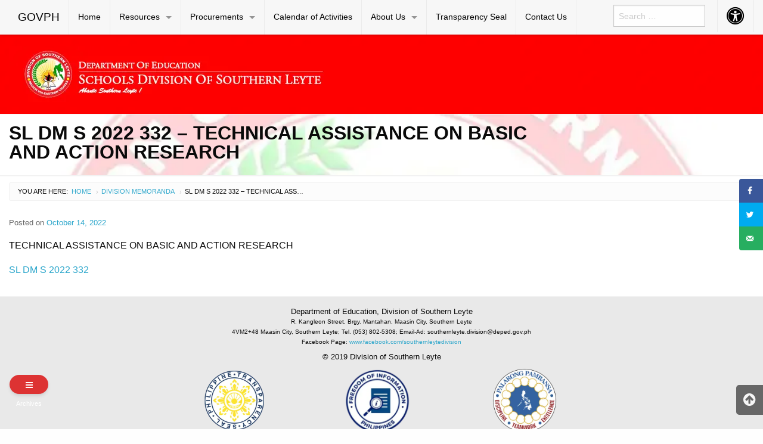

--- FILE ---
content_type: text/html; charset=UTF-8
request_url: https://sl-deped.com/2022/10/14/sl-dm-s-2022-332-technical-assistance-on-basic-and-action-research/
body_size: 16700
content:

<!DOCTYPE html>
<html lang="en-GB" class="no-js">
<head>
	<meta charset="UTF-8">
	<meta name="viewport" content="width=device-width, initial-scale=1">
	<title>SL DM S 2022 332 &#8211; TECHNICAL ASSISTANCE ON BASIC AND ACTION RESEARCH | DepEd Southern Leyte</title>
	<link rel="profile" href="https://gmpg.org/xfn/11">
		<link rel="icon" href="https://usercontent.one/wp/sl-deped.com/wp-content/themes/gwt-wordpress-25.3/favicon.ico">
	<meta name='robots' content='max-image-preview:large' />
<!-- Grow Social by Mediavine v.1.20.2 https://marketplace.mediavine.com/grow-social-pro/ -->
<meta property="og:locale" content="en_GB" />
<meta property="og:type" content="article" />
<meta property="og:title" content="SL DM S 2022 332 - TECHNICAL ASSISTANCE ON BASIC AND ACTION RESEARCH" />
<meta property="og:description" content="TECHNICAL ASSISTANCE ON BASIC AND ACTION RESEARCH SL DM S 2022 332" />
<meta property="og:url" content="https://sl-deped.com/2022/10/14/sl-dm-s-2022-332-technical-assistance-on-basic-and-action-research/" />
<meta property="og:site_name" content="DepEd Southern Leyte" />
<meta property="og:updated_time" content="2022-10-17T07:03:33+00:00" />
<meta property="article:published_time" content="2022-10-14T07:02:00+00:00" />
<meta property="article:modified_time" content="2022-10-17T07:03:33+00:00" />
<meta name="twitter:card" content="summary_large_image" />
<meta name="twitter:title" content="SL DM S 2022 332 - TECHNICAL ASSISTANCE ON BASIC AND ACTION RESEARCH" />
<meta name="twitter:description" content="TECHNICAL ASSISTANCE ON BASIC AND ACTION RESEARCH SL DM S 2022 332" />
<!-- Grow Social by Mediavine v.1.20.2 https://marketplace.mediavine.com/grow-social-pro/ -->
<link rel='dns-prefetch' href='//use.fontawesome.com' />
<link rel='dns-prefetch' href='//s.w.org' />
<link rel="alternate" type="application/rss+xml" title="DepEd Southern Leyte &raquo; Feed" href="https://sl-deped.com/feed/" />
<link rel="alternate" type="application/rss+xml" title="DepEd Southern Leyte &raquo; Comments Feed" href="https://sl-deped.com/comments/feed/" />
<script type="text/javascript">
window._wpemojiSettings = {"baseUrl":"https:\/\/s.w.org\/images\/core\/emoji\/14.0.0\/72x72\/","ext":".png","svgUrl":"https:\/\/s.w.org\/images\/core\/emoji\/14.0.0\/svg\/","svgExt":".svg","source":{"concatemoji":"https:\/\/sl-deped.com\/wp-includes\/js\/wp-emoji-release.min.js?ver=6.0.11"}};
/*! This file is auto-generated */
!function(e,a,t){var n,r,o,i=a.createElement("canvas"),p=i.getContext&&i.getContext("2d");function s(e,t){var a=String.fromCharCode,e=(p.clearRect(0,0,i.width,i.height),p.fillText(a.apply(this,e),0,0),i.toDataURL());return p.clearRect(0,0,i.width,i.height),p.fillText(a.apply(this,t),0,0),e===i.toDataURL()}function c(e){var t=a.createElement("script");t.src=e,t.defer=t.type="text/javascript",a.getElementsByTagName("head")[0].appendChild(t)}for(o=Array("flag","emoji"),t.supports={everything:!0,everythingExceptFlag:!0},r=0;r<o.length;r++)t.supports[o[r]]=function(e){if(!p||!p.fillText)return!1;switch(p.textBaseline="top",p.font="600 32px Arial",e){case"flag":return s([127987,65039,8205,9895,65039],[127987,65039,8203,9895,65039])?!1:!s([55356,56826,55356,56819],[55356,56826,8203,55356,56819])&&!s([55356,57332,56128,56423,56128,56418,56128,56421,56128,56430,56128,56423,56128,56447],[55356,57332,8203,56128,56423,8203,56128,56418,8203,56128,56421,8203,56128,56430,8203,56128,56423,8203,56128,56447]);case"emoji":return!s([129777,127995,8205,129778,127999],[129777,127995,8203,129778,127999])}return!1}(o[r]),t.supports.everything=t.supports.everything&&t.supports[o[r]],"flag"!==o[r]&&(t.supports.everythingExceptFlag=t.supports.everythingExceptFlag&&t.supports[o[r]]);t.supports.everythingExceptFlag=t.supports.everythingExceptFlag&&!t.supports.flag,t.DOMReady=!1,t.readyCallback=function(){t.DOMReady=!0},t.supports.everything||(n=function(){t.readyCallback()},a.addEventListener?(a.addEventListener("DOMContentLoaded",n,!1),e.addEventListener("load",n,!1)):(e.attachEvent("onload",n),a.attachEvent("onreadystatechange",function(){"complete"===a.readyState&&t.readyCallback()})),(e=t.source||{}).concatemoji?c(e.concatemoji):e.wpemoji&&e.twemoji&&(c(e.twemoji),c(e.wpemoji)))}(window,document,window._wpemojiSettings);
</script>
<style type="text/css">
img.wp-smiley,
img.emoji {
	display: inline !important;
	border: none !important;
	box-shadow: none !important;
	height: 1em !important;
	width: 1em !important;
	margin: 0 0.07em !important;
	vertical-align: -0.1em !important;
	background: none !important;
	padding: 0 !important;
}
</style>
	<style type="text/css">
.archive #nav-above,
					.archive #nav-below,
					.search #nav-above,
					.search #nav-below,
					.blog #nav-below, 
					.blog #nav-above, 
					.navigation.paging-navigation, 
					.navigation.pagination,
					.pagination.paging-pagination, 
					.pagination.pagination, 
					.pagination.loop-pagination, 
					.bicubic-nav-link, 
					#page-nav, 
					.camp-paging, 
					#reposter_nav-pages, 
					.unity-post-pagination, 
					.wordpost_content .nav_post_link { 
						display: none !important; 
					}
					.single-gallery .pagination.gllrpr_pagination {
						display: block !important; 
					}</style>
		
	<link rel='stylesheet' id='flex-posts-css'  href='https://sl-deped.com/wp-content/plugins/flex-posts/public/css/flex-posts.min.css?ver=1.8.1' type='text/css' media='all' />
<link rel='stylesheet' id='wp-block-library-css'  href='https://sl-deped.com/wp-includes/css/dist/block-library/style.min.css?ver=6.0.11' type='text/css' media='all' />
<style id='global-styles-inline-css' type='text/css'>
body{--wp--preset--color--black: #000000;--wp--preset--color--cyan-bluish-gray: #abb8c3;--wp--preset--color--white: #ffffff;--wp--preset--color--pale-pink: #f78da7;--wp--preset--color--vivid-red: #cf2e2e;--wp--preset--color--luminous-vivid-orange: #ff6900;--wp--preset--color--luminous-vivid-amber: #fcb900;--wp--preset--color--light-green-cyan: #7bdcb5;--wp--preset--color--vivid-green-cyan: #00d084;--wp--preset--color--pale-cyan-blue: #8ed1fc;--wp--preset--color--vivid-cyan-blue: #0693e3;--wp--preset--color--vivid-purple: #9b51e0;--wp--preset--gradient--vivid-cyan-blue-to-vivid-purple: linear-gradient(135deg,rgba(6,147,227,1) 0%,rgb(155,81,224) 100%);--wp--preset--gradient--light-green-cyan-to-vivid-green-cyan: linear-gradient(135deg,rgb(122,220,180) 0%,rgb(0,208,130) 100%);--wp--preset--gradient--luminous-vivid-amber-to-luminous-vivid-orange: linear-gradient(135deg,rgba(252,185,0,1) 0%,rgba(255,105,0,1) 100%);--wp--preset--gradient--luminous-vivid-orange-to-vivid-red: linear-gradient(135deg,rgba(255,105,0,1) 0%,rgb(207,46,46) 100%);--wp--preset--gradient--very-light-gray-to-cyan-bluish-gray: linear-gradient(135deg,rgb(238,238,238) 0%,rgb(169,184,195) 100%);--wp--preset--gradient--cool-to-warm-spectrum: linear-gradient(135deg,rgb(74,234,220) 0%,rgb(151,120,209) 20%,rgb(207,42,186) 40%,rgb(238,44,130) 60%,rgb(251,105,98) 80%,rgb(254,248,76) 100%);--wp--preset--gradient--blush-light-purple: linear-gradient(135deg,rgb(255,206,236) 0%,rgb(152,150,240) 100%);--wp--preset--gradient--blush-bordeaux: linear-gradient(135deg,rgb(254,205,165) 0%,rgb(254,45,45) 50%,rgb(107,0,62) 100%);--wp--preset--gradient--luminous-dusk: linear-gradient(135deg,rgb(255,203,112) 0%,rgb(199,81,192) 50%,rgb(65,88,208) 100%);--wp--preset--gradient--pale-ocean: linear-gradient(135deg,rgb(255,245,203) 0%,rgb(182,227,212) 50%,rgb(51,167,181) 100%);--wp--preset--gradient--electric-grass: linear-gradient(135deg,rgb(202,248,128) 0%,rgb(113,206,126) 100%);--wp--preset--gradient--midnight: linear-gradient(135deg,rgb(2,3,129) 0%,rgb(40,116,252) 100%);--wp--preset--duotone--dark-grayscale: url('#wp-duotone-dark-grayscale');--wp--preset--duotone--grayscale: url('#wp-duotone-grayscale');--wp--preset--duotone--purple-yellow: url('#wp-duotone-purple-yellow');--wp--preset--duotone--blue-red: url('#wp-duotone-blue-red');--wp--preset--duotone--midnight: url('#wp-duotone-midnight');--wp--preset--duotone--magenta-yellow: url('#wp-duotone-magenta-yellow');--wp--preset--duotone--purple-green: url('#wp-duotone-purple-green');--wp--preset--duotone--blue-orange: url('#wp-duotone-blue-orange');--wp--preset--font-size--small: 13px;--wp--preset--font-size--medium: 20px;--wp--preset--font-size--large: 36px;--wp--preset--font-size--x-large: 42px;}.has-black-color{color: var(--wp--preset--color--black) !important;}.has-cyan-bluish-gray-color{color: var(--wp--preset--color--cyan-bluish-gray) !important;}.has-white-color{color: var(--wp--preset--color--white) !important;}.has-pale-pink-color{color: var(--wp--preset--color--pale-pink) !important;}.has-vivid-red-color{color: var(--wp--preset--color--vivid-red) !important;}.has-luminous-vivid-orange-color{color: var(--wp--preset--color--luminous-vivid-orange) !important;}.has-luminous-vivid-amber-color{color: var(--wp--preset--color--luminous-vivid-amber) !important;}.has-light-green-cyan-color{color: var(--wp--preset--color--light-green-cyan) !important;}.has-vivid-green-cyan-color{color: var(--wp--preset--color--vivid-green-cyan) !important;}.has-pale-cyan-blue-color{color: var(--wp--preset--color--pale-cyan-blue) !important;}.has-vivid-cyan-blue-color{color: var(--wp--preset--color--vivid-cyan-blue) !important;}.has-vivid-purple-color{color: var(--wp--preset--color--vivid-purple) !important;}.has-black-background-color{background-color: var(--wp--preset--color--black) !important;}.has-cyan-bluish-gray-background-color{background-color: var(--wp--preset--color--cyan-bluish-gray) !important;}.has-white-background-color{background-color: var(--wp--preset--color--white) !important;}.has-pale-pink-background-color{background-color: var(--wp--preset--color--pale-pink) !important;}.has-vivid-red-background-color{background-color: var(--wp--preset--color--vivid-red) !important;}.has-luminous-vivid-orange-background-color{background-color: var(--wp--preset--color--luminous-vivid-orange) !important;}.has-luminous-vivid-amber-background-color{background-color: var(--wp--preset--color--luminous-vivid-amber) !important;}.has-light-green-cyan-background-color{background-color: var(--wp--preset--color--light-green-cyan) !important;}.has-vivid-green-cyan-background-color{background-color: var(--wp--preset--color--vivid-green-cyan) !important;}.has-pale-cyan-blue-background-color{background-color: var(--wp--preset--color--pale-cyan-blue) !important;}.has-vivid-cyan-blue-background-color{background-color: var(--wp--preset--color--vivid-cyan-blue) !important;}.has-vivid-purple-background-color{background-color: var(--wp--preset--color--vivid-purple) !important;}.has-black-border-color{border-color: var(--wp--preset--color--black) !important;}.has-cyan-bluish-gray-border-color{border-color: var(--wp--preset--color--cyan-bluish-gray) !important;}.has-white-border-color{border-color: var(--wp--preset--color--white) !important;}.has-pale-pink-border-color{border-color: var(--wp--preset--color--pale-pink) !important;}.has-vivid-red-border-color{border-color: var(--wp--preset--color--vivid-red) !important;}.has-luminous-vivid-orange-border-color{border-color: var(--wp--preset--color--luminous-vivid-orange) !important;}.has-luminous-vivid-amber-border-color{border-color: var(--wp--preset--color--luminous-vivid-amber) !important;}.has-light-green-cyan-border-color{border-color: var(--wp--preset--color--light-green-cyan) !important;}.has-vivid-green-cyan-border-color{border-color: var(--wp--preset--color--vivid-green-cyan) !important;}.has-pale-cyan-blue-border-color{border-color: var(--wp--preset--color--pale-cyan-blue) !important;}.has-vivid-cyan-blue-border-color{border-color: var(--wp--preset--color--vivid-cyan-blue) !important;}.has-vivid-purple-border-color{border-color: var(--wp--preset--color--vivid-purple) !important;}.has-vivid-cyan-blue-to-vivid-purple-gradient-background{background: var(--wp--preset--gradient--vivid-cyan-blue-to-vivid-purple) !important;}.has-light-green-cyan-to-vivid-green-cyan-gradient-background{background: var(--wp--preset--gradient--light-green-cyan-to-vivid-green-cyan) !important;}.has-luminous-vivid-amber-to-luminous-vivid-orange-gradient-background{background: var(--wp--preset--gradient--luminous-vivid-amber-to-luminous-vivid-orange) !important;}.has-luminous-vivid-orange-to-vivid-red-gradient-background{background: var(--wp--preset--gradient--luminous-vivid-orange-to-vivid-red) !important;}.has-very-light-gray-to-cyan-bluish-gray-gradient-background{background: var(--wp--preset--gradient--very-light-gray-to-cyan-bluish-gray) !important;}.has-cool-to-warm-spectrum-gradient-background{background: var(--wp--preset--gradient--cool-to-warm-spectrum) !important;}.has-blush-light-purple-gradient-background{background: var(--wp--preset--gradient--blush-light-purple) !important;}.has-blush-bordeaux-gradient-background{background: var(--wp--preset--gradient--blush-bordeaux) !important;}.has-luminous-dusk-gradient-background{background: var(--wp--preset--gradient--luminous-dusk) !important;}.has-pale-ocean-gradient-background{background: var(--wp--preset--gradient--pale-ocean) !important;}.has-electric-grass-gradient-background{background: var(--wp--preset--gradient--electric-grass) !important;}.has-midnight-gradient-background{background: var(--wp--preset--gradient--midnight) !important;}.has-small-font-size{font-size: var(--wp--preset--font-size--small) !important;}.has-medium-font-size{font-size: var(--wp--preset--font-size--medium) !important;}.has-large-font-size{font-size: var(--wp--preset--font-size--large) !important;}.has-x-large-font-size{font-size: var(--wp--preset--font-size--x-large) !important;}
</style>
<link rel='stylesheet' id='contact-form-7-css'  href='https://sl-deped.com/wp-content/plugins/contact-form-7/includes/css/styles.css?ver=5.7.4' type='text/css' media='all' />
<link rel='stylesheet' id='dpsp-frontend-style-pro-css'  href='https://sl-deped.com/wp-content/plugins/social-pug/assets/dist/style-frontend-pro.1.20.2.css?ver=1.20.2' type='text/css' media='all' />
<link rel='stylesheet' id='ufw-style-css'  href='https://sl-deped.com/wp-content/plugins/ultimate-floating-widgets/public/css/style.css?ver=2.5' type='text/css' media='all' />
<link rel='stylesheet' id='ufw-anim-css'  href='https://sl-deped.com/wp-content/plugins/ultimate-floating-widgets/public/css/animate.min.css?ver=6.0.11' type='text/css' media='all' />
<link rel='stylesheet' id='fontawesome-css-css'  href='https://use.fontawesome.com/releases/v5.15.1/css/all.css?ver=6.0.11' type='text/css' media='all' />
<link rel='stylesheet' id='widgetopts-styles-css'  href='https://sl-deped.com/wp-content/plugins/widget-options/assets/css/widget-options.css' type='text/css' media='all' />
<link rel='stylesheet' id='wp-post-modal-css'  href='https://sl-deped.com/wp-content/plugins/wp-post-modal/public/css/wp-post-modal-public.css?ver=1.0.0' type='text/css' media='all' />
<link rel='stylesheet' id='gwt_wp-foundation-css'  href='https://sl-deped.com/wp-content/themes/gwt-wordpress-25.3/foundation/css/foundation.min.css?ver=20160530' type='text/css' media='all' />
<link rel='stylesheet' id='gwt_wp-fontawesome-css'  href='https://sl-deped.com/wp-content/themes/gwt-wordpress-25.3/css/font-awesome.min.css?ver=20160530' type='text/css' media='all' />
<link rel='stylesheet' id='genericons-css'  href='https://sl-deped.com/wp-content/themes/gwt-wordpress-25.3/genericons/genericons.css?ver=3.4.1' type='text/css' media='all' />
<link rel='stylesheet' id='gwt_wp-style-css'  href='https://sl-deped.com/wp-content/themes/gwt-wordpress-25.3/theme.css?ver=20160530' type='text/css' media='all' />
<link rel='stylesheet' id='gwt_wp-user-style-css'  href='https://sl-deped.com/wp-content/themes/gwt-wordpress-25.3/style.css?ver=20160530' type='text/css' media='all' />
<link rel='stylesheet' id='dashicons-css'  href='https://sl-deped.com/wp-includes/css/dashicons.min.css?ver=6.0.11' type='text/css' media='all' />
<link rel='stylesheet' id='wp-paginate-css'  href='https://sl-deped.com/wp-content/plugins/wp-paginate/css/wp-paginate.css?ver=2.2.0' type='text/css' media='screen' />
<!--n2css--><script type='text/javascript' src='https://sl-deped.com/wp-includes/js/jquery/jquery.min.js?ver=3.6.0' id='jquery-core-js'></script>
<script type='text/javascript' src='https://sl-deped.com/wp-includes/js/jquery/jquery-migrate.min.js?ver=3.3.2' id='jquery-migrate-js'></script>
<script type='text/javascript' src='https://usercontent.one/wp/sl-deped.com/wp-content/plugins/ultimate-floating-widgets/public/js/script.js?ver=2.5' id='ufw-script-js'></script>
<script type='text/javascript' id='wp-post-modal-js-extra'>
/* <![CDATA[ */
var fromPHP = {"pluginUrl":"https:\/\/sl-deped.com\/wp-content\/plugins\/wp-post-modal\/public\/","breakpoint":"0","styled":"1","disableScrolling":"1","loader":"","ajax_url":"https:\/\/sl-deped.com\/wp-admin\/admin-ajax.php","siteUrl":"https:\/\/sl-deped.com","restMethod":"","iframe":"1","urlState":"1","containerID":"#modal-ready","modalLinkClass":"modal-link","isAdmin":"","customizing":""};
/* ]]> */
</script>
<script type='text/javascript' src='https://usercontent.one/wp/sl-deped.com/wp-content/plugins/wp-post-modal/public/js/wp-post-modal-public.js?ver=1.0.0' id='wp-post-modal-js'></script>
<script type='text/javascript' src='https://usercontent.one/wp/sl-deped.com/wp-content/themes/gwt-wordpress-25.3/foundation/js/vendor/jquery.js?ver=20160530' id='gwt_wp-jquery-js'></script>
<script type='text/javascript' src='https://usercontent.one/wp/sl-deped.com/wp-content/themes/gwt-wordpress-25.3/foundation/js/vendor/foundation.min.js?ver=20160530' id='gwt_wp-foundation-js'></script>
<link rel="https://api.w.org/" href="https://sl-deped.com/wp-json/" /><link rel="alternate" type="application/json" href="https://sl-deped.com/wp-json/wp/v2/posts/8946" /><link rel="EditURI" type="application/rsd+xml" title="RSD" href="https://sl-deped.com/xmlrpc.php?rsd" />
<link rel="wlwmanifest" type="application/wlwmanifest+xml" href="https://sl-deped.com/wp-includes/wlwmanifest.xml" /> 
<meta name="generator" content="WordPress 6.0.11" />
<link rel="canonical" href="https://sl-deped.com/2022/10/14/sl-dm-s-2022-332-technical-assistance-on-basic-and-action-research/" />
<link rel='shortlink' href='https://sl-deped.com/?p=8946' />
<link rel="alternate" type="application/json+oembed" href="https://sl-deped.com/wp-json/oembed/1.0/embed?url=https%3A%2F%2Fsl-deped.com%2F2022%2F10%2F14%2Fsl-dm-s-2022-332-technical-assistance-on-basic-and-action-research%2F" />
<link rel="alternate" type="text/xml+oembed" href="https://sl-deped.com/wp-json/oembed/1.0/embed?url=https%3A%2F%2Fsl-deped.com%2F2022%2F10%2F14%2Fsl-dm-s-2022-332-technical-assistance-on-basic-and-action-research%2F&#038;format=xml" />
<style>
		#category-posts-36-internal ul {padding: 0;}
#category-posts-36-internal .cat-post-item img {max-width: initial; max-height: initial; margin: initial;}
#category-posts-36-internal .cat-post-author {margin-bottom: 0;}
#category-posts-36-internal .cat-post-thumbnail {margin: 5px 10px 5px 0;}
#category-posts-36-internal .cat-post-item:before {content: ""; clear: both;}
#category-posts-36-internal .cat-post-excerpt-more {display: inline-block;}
#category-posts-36-internal .cat-post-item {list-style: none; margin: 3px 0 10px; padding: 3px 0;}
#category-posts-36-internal .cat-post-current .cat-post-title {font-weight: bold; text-transform: uppercase;}
#category-posts-36-internal [class*=cat-post-tax] {font-size: 0.85em;}
#category-posts-36-internal [class*=cat-post-tax] * {display:inline-block;}
#category-posts-36-internal .cat-post-item:after {content: ""; display: table;	clear: both;}
#category-posts-36-internal .cat-post-item .cat-post-title {overflow: hidden;text-overflow: ellipsis;white-space: initial;display: -webkit-box;-webkit-line-clamp: 2;-webkit-box-orient: vertical;padding-bottom: 0 !important;}
#category-posts-36-internal .cat-post-item:after {content: ""; display: table;	clear: both;}
#category-posts-36-internal .cat-post-thumbnail {display:block; float:left; margin:5px 10px 5px 0;}
#category-posts-36-internal .cat-post-crop {overflow:hidden;display:block;}
#category-posts-36-internal p {margin:5px 0 0 0}
#category-posts-36-internal li > div {margin:5px 0 0 0; clear:both;}
#category-posts-36-internal .dashicons {vertical-align:middle;}
#category-posts-36-internal .cat-post-thumbnail .cat-post-crop img {height: 150px;}
#category-posts-36-internal .cat-post-thumbnail .cat-post-crop img {width: 150px;}
#category-posts-36-internal .cat-post-thumbnail .cat-post-crop img {object-fit: cover; max-width: 100%; display: block;}
#category-posts-36-internal .cat-post-thumbnail .cat-post-crop-not-supported img {width: 100%;}
#category-posts-36-internal .cat-post-thumbnail {max-width:100%;}
#category-posts-36-internal .cat-post-item img {margin: initial;}
#category-posts-20-internal ul {padding: 0;}
#category-posts-20-internal .cat-post-item img {max-width: initial; max-height: initial; margin: initial;}
#category-posts-20-internal .cat-post-author {margin-bottom: 0;}
#category-posts-20-internal .cat-post-thumbnail {margin: 5px 10px 5px 0;}
#category-posts-20-internal .cat-post-item:before {content: ""; clear: both;}
#category-posts-20-internal .cat-post-excerpt-more {display: inline-block;}
#category-posts-20-internal .cat-post-item {list-style: none; margin: 3px 0 10px; padding: 3px 0;}
#category-posts-20-internal .cat-post-current .cat-post-title {font-weight: bold; text-transform: uppercase;}
#category-posts-20-internal [class*=cat-post-tax] {font-size: 0.85em;}
#category-posts-20-internal [class*=cat-post-tax] * {display:inline-block;}
#category-posts-20-internal .cat-post-item:after {content: ""; display: table;	clear: both;}
#category-posts-20-internal .cat-post-item .cat-post-title {overflow: hidden;text-overflow: ellipsis;white-space: initial;display: -webkit-box;-webkit-line-clamp: 2;-webkit-box-orient: vertical;padding-bottom: 0 !important;}
#category-posts-20-internal .cat-post-item:after {content: ""; display: table;	clear: both;}
#category-posts-20-internal .cat-post-thumbnail {display:block; float:left; margin:5px 10px 5px 0;}
#category-posts-20-internal .cat-post-crop {overflow:hidden;display:block;}
#category-posts-20-internal p {margin:5px 0 0 0}
#category-posts-20-internal li > div {margin:5px 0 0 0; clear:both;}
#category-posts-20-internal .dashicons {vertical-align:middle;}
</style>
		<style type="text/css" data-source="Grow Social by Mediavine">
			@media screen and ( max-width : 720px ) {
				#dpsp-floating-sidebar.dpsp-hide-on-mobile.opened {
					display: none;
				}
			}
			</style><link rel="icon" href="https://usercontent.one/wp/sl-deped.com/wp-content/uploads/2019/09/cropped-Untitled-2-2-32x32.png" sizes="32x32" />
<link rel="icon" href="https://usercontent.one/wp/sl-deped.com/wp-content/uploads/2019/09/cropped-Untitled-2-2-192x192.png" sizes="192x192" />
<link rel="apple-touch-icon" href="https://usercontent.one/wp/sl-deped.com/wp-content/uploads/2019/09/cropped-Untitled-2-2-180x180.png" />
<meta name="msapplication-TileImage" content="https://usercontent.one/wp/sl-deped.com/wp-content/uploads/2019/09/cropped-Untitled-2-2-270x270.png" />

	<style >
		.container-main a, .container-main a:active, .container-main a:visited, 
		.anchor a, .anchor a:active, .anchor a:visited {
					}
		
		.container-main a:focus, .container-main a:hover, 
		.anchor a:focus, .anchor a:hover {
					}
		div .container-masthead {
			background-image:url("https://usercontent.one/wp/sl-deped.com/wp-content/uploads/2019/09/background-5.jpg");		}
		h1.logo a {
			color:#000;text-align:center;		}
		div.container-banner {
			background-image:url("https://usercontent.one/wp/sl-deped.com/wp-content/uploads/2019/10/adad-1-Copy.jpg");background-size:cover;		}
		.banner-content, .orbit .orbit-bullets {
			display: block;		}
		#pst-container {
					}
		#panel-top {
					}
		#panel-bottom {
					}
		#sidebar-left .widget, #sidebar-right .widget, .callout.secondary {
			border:0px solidborder-radius:0px ;		}
		.container-main .entry-title a {
			text-transform:capitalize;font-size:0.8em;		}
		.container-banner .entry-title {
			font-size:2em;text-transform:capitalize;		}
		#footer {
					}
	</style>
	<script type="text/javascript" language="javascript">
		var template_directory = 'https://usercontent.one/wp/sl-deped.com/wp-content/themes/gwt-wordpress-25.3';
	</script>
</head>

<body data-rsssl=1 class="post-template-default single single-post postid-8946 single-format-standard elementor-default elementor-kit-5947">

<div id="accessibility-shortcuts">
	<ul>
		<li><a href="#" class="skips toggle-statement" title="Toggle Accessibility Statement" accesskey="0" data-toggle="a11y-modal">Toggle Accessibility Statement</a></li>
				<li><a href="https://sl-deped.com/" accesskey="h">Home</a></li>
														<li><a href="#main-content" accesskey="R">Skip to Main Content</a></li>
						<li><a href="#gwt-standard-footer" accesskey="M">Sitemap</a></li>
			</ul>
</div>

<div id="a11y-modal" class="reveal large" title="Accessibility Statement" data-reveal>
	<textarea rows="21" class="statement-textarea" readonly>
This website adopts the Web Content Accessibility Guidelines (WCAG 2.0) as the accessibility standard for all its related web development and services. WCAG 2.0 is also an international standard, ISO 40500. This certifies it as a stable and referenceable technical standard. 

WCAG 2.0 contains 12 guidelines organized under 4 principles: Perceivable, Operable, Understandable, and Robust (POUR for short). There are testable success criteria for each guideline. Compliance to these criteria is measured in three levels: A, AA, or AAA. A guide to understanding and implementing Web Content Accessibility Guidelines 2.0 is available at: https://www.w3.org/TR/UNDERSTANDING-WCAG20/

Accessibility Features

Shortcut Keys Combination Activation Combination keys used for each browser.

	Chrome for Linux press (Alt+Shift+shortcut_key) 
	Chrome for Windows press (Alt+shortcut_key) 
	For Firefox press (Alt+Shift+shortcut_key) 
	For Internet Explorer press (Alt+Shift+shortcut_key) then press (enter)
	On Mac OS press (Ctrl+Opt+shortcut_key)

	Accessibility Statement (Combination + 0): Statement page that will show the available accessibility keys. 
	Home Page (Combination + H): Accessibility key for redirecting to homepage. 
	Main Content (Combination + R): Shortcut for viewing the content section of the current page. 
	FAQ (Combination + Q): Shortcut for FAQ page. 
	Contact (Combination + C): Shortcut for contact page or form inquiries. 
	Feedback (Combination + K): Shortcut for feedback page. 
	Site Map (Combination + M): Shortcut for site map (footer agency) section of the page. 
	Search (Combination + S): Shortcut for search page. 

Press esc, or click the close the button to close this dialog box.
	</textarea>
	<button class="close-button" data-close aria-label="Close modal" type="button">
		<span aria-hidden="true">&times;</span>
	</button>
</div>

<div class="off-canvas-wrapper">
	<div class="off-canvas-wrapper-inner" data-off-canvas-wrapper>

		<!-- off-canvas title bar for 'small' screen -->
		<div id="off-canvas-container" class="title-bar columns hide-for-large" data-responsive-toggle="main-nav" data-hide-for="large">
			<div class="title-bar-right">
				<span class="title-bar-title">Menu</span>
				<button class="menu-icon" type="button" data-open="offCanvasRight"></button>
			</div>
			<div class="title-bar-left">
				<span class="title-bar-title name"><a href="http://www.gov.ph">GOVPH</a></span>
			</div>
		</div>

		<!-- off-canvas right menu -->
		<nav id="offCanvasRight" class="off-canvas position-right hide-for-large" data-off-canvas data-position="right">
			<div class="list-item" >
					<form role="search" method="get" class="search-form" action="https://sl-deped.com/">
						<input type="search" class="search-field" placeholder="Search &hellip;" value="" name="s" title="Search for:">
					</form>
</div>
			<ul class="vertical menu" data-drilldown data-parent-link="true">
									<li id="menu-item-2147" class="menu-item menu-item-type-post_type menu-item-object-page menu-item-home menu-item-2147"><a href="https://sl-deped.com/">Home</a>					</li>
					<li id="menu-item-5394" class="menu-item menu-item-type-custom menu-item-object-custom menu-item-has-children menu-item-5394"><a href="#">Resources</a>
					<ul class="vertical menu">
						<li id="menu-item-11562" class="menu-item menu-item-type-custom menu-item-object-custom menu-item-has-children menu-item-11562"><a href="#">Issuances</a>
						<ul class="vertical menu">
							<li id="menu-item-2153" class="menu-item menu-item-type-taxonomy menu-item-object-category current-post-ancestor current-menu-parent current-post-parent menu-item-2153"><a href="https://sl-deped.com/category/division-memoranda/">Division Memoranda</a>							</li>
							<li id="menu-item-11564" class="menu-item menu-item-type-taxonomy menu-item-object-category menu-item-11564"><a href="https://sl-deped.com/category/office-memoranda/">Office Memoranda</a>							</li>

						</ul>
						</li>
						<li id="menu-item-7427" class="menu-item menu-item-type-custom menu-item-object-custom menu-item-has-children menu-item-7427"><a href="#">Downloads</a>
						<ul class="vertical menu">
							<li id="menu-item-7076" class="menu-item menu-item-type-post_type menu-item-object-page menu-item-7076"><a href="https://sl-deped.com/forms/">Forms</a>							</li>
							<li id="menu-item-6307" class="menu-item menu-item-type-custom menu-item-object-custom menu-item-has-children menu-item-6307"><a href="#">Learning Resource</a>
							<ul class="vertical menu">
								<li id="menu-item-6308" class="menu-item menu-item-type-custom menu-item-object-custom menu-item-has-children menu-item-6308"><a href="#">ADM Modules</a>
								<ul class="vertical menu">
									<li id="menu-item-6319" class="menu-item menu-item-type-custom menu-item-object-custom menu-item-6319"><a href="https://drive.google.com/drive/folders/1dAe2tIbh25Mu5O-X5C4EWADXsVjWYEGD?usp=sharing">Kindergarten</a>									</li>
									<li id="menu-item-6309" class="menu-item menu-item-type-custom menu-item-object-custom menu-item-6309"><a href="https://drive.google.com/drive/folders/1Y_yiH2K4lwbqyp-9xPmFWOh-0kuADsOv?usp=sharing">Grade 1</a>									</li>
									<li id="menu-item-6310" class="menu-item menu-item-type-custom menu-item-object-custom menu-item-6310"><a href="https://drive.google.com/drive/folders/1aX0mZQrtQ24RGE1y7ElqMsilrPYNj2Sm?usp=sharing">Grade 2</a>									</li>
									<li id="menu-item-6311" class="menu-item menu-item-type-custom menu-item-object-custom menu-item-6311"><a href="https://drive.google.com/drive/folders/1cjZPMTLh4r_fsU60nioJ4yp4HILQfj6-?usp=sharing">Grade 3</a>									</li>
									<li id="menu-item-6312" class="menu-item menu-item-type-custom menu-item-object-custom menu-item-6312"><a href="https://drive.google.com/drive/folders/1cizeSHCs3GFmHU64hVnwjuAIbMepyljr?usp=sharing">Grade 4</a>									</li>
									<li id="menu-item-6313" class="menu-item menu-item-type-custom menu-item-object-custom menu-item-6313"><a href="https://drive.google.com/drive/folders/1cc2Uq8hFlI52het3Is9cGH-WpihP9YZi?usp=sharing">Grade 5</a>									</li>
									<li id="menu-item-6314" class="menu-item menu-item-type-custom menu-item-object-custom menu-item-6314"><a href="https://drive.google.com/drive/folders/1cbI6xi2NDNqQPXLoSEnPkzwN1RtAOLrQ?usp=sharing">Grade 6</a>									</li>
									<li id="menu-item-6315" class="menu-item menu-item-type-custom menu-item-object-custom menu-item-6315"><a href="https://drive.google.com/drive/folders/1dC_WrES8-bpf9qLeLF8HaxIjBFUqhQPo?usp=sharing">Grade 7</a>									</li>
									<li id="menu-item-6316" class="menu-item menu-item-type-custom menu-item-object-custom menu-item-6316"><a href="https://drive.google.com/drive/folders/1dBlvLlvo-bRtnwQGsmVvEztz74XnGZup?usp=sharing">Grade 8</a>									</li>
									<li id="menu-item-6318" class="menu-item menu-item-type-custom menu-item-object-custom menu-item-6318"><a href="https://drive.google.com/drive/folders/1dAyyuefXCMtl57D1uVvKUg_zd4C3-SON?usp=sharing">Grade 9</a>									</li>
									<li id="menu-item-6317" class="menu-item menu-item-type-custom menu-item-object-custom menu-item-6317"><a href="https://drive.google.com/drive/folders/1_DnsDqTXAhmWKA55W6G-0P8tTn0B8Ure?usp=sharing">Grade 10</a>									</li>
									<li id="menu-item-6320" class="menu-item menu-item-type-custom menu-item-object-custom menu-item-6320"><a href="https://drive.google.com/drive/folders/1d7HEwLL3I15tlZUXP7OoCr03KV2B1ojS?usp=sharing">Senior Highschool</a>									</li>

								</ul>
								</li>

							</ul>
							</li>

						</ul>
						</li>

					</ul>
					</li>
					<li id="menu-item-3032" class="menu-item menu-item-type-custom menu-item-object-custom menu-item-has-children menu-item-3032"><a href="#">Procurements</a>
					<ul class="vertical menu">
						<li id="menu-item-3033" class="menu-item menu-item-type-taxonomy menu-item-object-category menu-item-3033"><a href="https://sl-deped.com/category/bid-opportunitites/">Bid Opportunities</a>						</li>
						<li id="menu-item-6816" class="menu-item menu-item-type-taxonomy menu-item-object-category menu-item-6816"><a href="https://sl-deped.com/category/bid-bulletin/">Bid Bulletin</a>						</li>
						<li id="menu-item-7766" class="menu-item menu-item-type-custom menu-item-object-custom menu-item-has-children menu-item-7766"><a href="#">Notices</a>
						<ul class="vertical menu">
							<li id="menu-item-7768" class="menu-item menu-item-type-taxonomy menu-item-object-category menu-item-7768"><a href="https://sl-deped.com/category/notice-to-award/">Notice to Award</a>							</li>
							<li id="menu-item-7767" class="menu-item menu-item-type-taxonomy menu-item-object-category menu-item-7767"><a href="https://sl-deped.com/category/notice-to-proceed/">Notice to Proceed</a>							</li>
							<li id="menu-item-7751" class="menu-item menu-item-type-taxonomy menu-item-object-category menu-item-7751"><a href="https://sl-deped.com/category/purchase-order/">Purchase Order</a>							</li>

						</ul>
						</li>

					</ul>
					</li>
					<li id="menu-item-2224" class="menu-item menu-item-type-post_type menu-item-object-page menu-item-2224"><a href="https://sl-deped.com/calendar-of-activities/">Calendar of Activities</a>					</li>
					<li id="menu-item-2962" class="menu-item menu-item-type-custom menu-item-object-custom menu-item-has-children menu-item-2962"><a href="#">About Us</a>
					<ul class="vertical menu">
						<li id="menu-item-2145" class="menu-item menu-item-type-post_type menu-item-object-page menu-item-2145"><a href="https://sl-deped.com/about/">Overview</a>						</li>
						<li id="menu-item-11194" class="menu-item menu-item-type-post_type menu-item-object-page menu-item-11194"><a href="https://sl-deped.com/organizational-structure/">Organizational Structure</a>						</li>
						<li id="menu-item-11232" class="menu-item menu-item-type-post_type menu-item-object-page menu-item-11232"><a href="https://sl-deped.com/citizens-charter/">Citizen’s Charter</a>						</li>

					</ul>
					</li>
					<li id="menu-item-12413" class="menu-item menu-item-type-post_type menu-item-object-page menu-item-12413"><a href="https://sl-deped.com/transparency-seal/">Transparency Seal</a>					</li>
					<li id="menu-item-6028" class="menu-item menu-item-type-post_type menu-item-object-page menu-item-6028"><a href="https://sl-deped.com/contact-us/">Contact Us</a>					</li>
 
												<li id="aux-offmenu" class="list-item">AUXILIARY MENU</li>
											</ul>
		</nav>

		<!-- "main-nav" top-bar menu for 'medium' and up -->
		<div id="main-nav">
			<div class="row">
				<div class="large-12 columns">
					<nav class="top-bar-left">
						<ul class="dropdown menu" data-dropdown-menu>
							<li class="name"><a href="http://www.gov.ph">GOVPH</a></li>
							<li class="menu-item menu-item-type-post_type menu-item-object-page menu-item-home menu-item-2147"><a href="https://sl-deped.com/">Home</a></li>
<li class="menu-item menu-item-type-custom menu-item-object-custom menu-item-has-children has-dropdown menu-item-5394"><a href="#">Resources</a>
<ul class="dropdown vertical menu">
	<li class="menu-item menu-item-type-custom menu-item-object-custom menu-item-has-children has-dropdown menu-item-11562"><a href="#">Issuances</a>
	<ul class="dropdown vertical menu">
		<li class="menu-item menu-item-type-taxonomy menu-item-object-category current-post-ancestor current-menu-parent current-post-parent menu-item-2153"><a href="https://sl-deped.com/category/division-memoranda/">Division Memoranda</a></li>
		<li class="menu-item menu-item-type-taxonomy menu-item-object-category menu-item-11564"><a href="https://sl-deped.com/category/office-memoranda/">Office Memoranda</a></li>
	</ul>
</li>
	<li class="menu-item menu-item-type-custom menu-item-object-custom menu-item-has-children has-dropdown menu-item-7427"><a href="#">Downloads</a>
	<ul class="dropdown vertical menu">
		<li class="menu-item menu-item-type-post_type menu-item-object-page menu-item-7076"><a href="https://sl-deped.com/forms/">Forms</a></li>
		<li class="menu-item menu-item-type-custom menu-item-object-custom menu-item-has-children has-dropdown menu-item-6307"><a href="#">Learning Resource</a>
		<ul class="dropdown vertical menu">
			<li class="menu-item menu-item-type-custom menu-item-object-custom menu-item-has-children has-dropdown menu-item-6308"><a href="#">ADM Modules</a>
			<ul class="dropdown vertical menu">
				<li class="menu-item menu-item-type-custom menu-item-object-custom menu-item-6319"><a href="https://drive.google.com/drive/folders/1dAe2tIbh25Mu5O-X5C4EWADXsVjWYEGD?usp=sharing">Kindergarten</a></li>
				<li class="menu-item menu-item-type-custom menu-item-object-custom menu-item-6309"><a href="https://drive.google.com/drive/folders/1Y_yiH2K4lwbqyp-9xPmFWOh-0kuADsOv?usp=sharing">Grade 1</a></li>
				<li class="menu-item menu-item-type-custom menu-item-object-custom menu-item-6310"><a href="https://drive.google.com/drive/folders/1aX0mZQrtQ24RGE1y7ElqMsilrPYNj2Sm?usp=sharing">Grade 2</a></li>
				<li class="menu-item menu-item-type-custom menu-item-object-custom menu-item-6311"><a href="https://drive.google.com/drive/folders/1cjZPMTLh4r_fsU60nioJ4yp4HILQfj6-?usp=sharing">Grade 3</a></li>
				<li class="menu-item menu-item-type-custom menu-item-object-custom menu-item-6312"><a href="https://drive.google.com/drive/folders/1cizeSHCs3GFmHU64hVnwjuAIbMepyljr?usp=sharing">Grade 4</a></li>
				<li class="menu-item menu-item-type-custom menu-item-object-custom menu-item-6313"><a href="https://drive.google.com/drive/folders/1cc2Uq8hFlI52het3Is9cGH-WpihP9YZi?usp=sharing">Grade 5</a></li>
				<li class="menu-item menu-item-type-custom menu-item-object-custom menu-item-6314"><a href="https://drive.google.com/drive/folders/1cbI6xi2NDNqQPXLoSEnPkzwN1RtAOLrQ?usp=sharing">Grade 6</a></li>
				<li class="menu-item menu-item-type-custom menu-item-object-custom menu-item-6315"><a href="https://drive.google.com/drive/folders/1dC_WrES8-bpf9qLeLF8HaxIjBFUqhQPo?usp=sharing">Grade 7</a></li>
				<li class="menu-item menu-item-type-custom menu-item-object-custom menu-item-6316"><a href="https://drive.google.com/drive/folders/1dBlvLlvo-bRtnwQGsmVvEztz74XnGZup?usp=sharing">Grade 8</a></li>
				<li class="menu-item menu-item-type-custom menu-item-object-custom menu-item-6318"><a href="https://drive.google.com/drive/folders/1dAyyuefXCMtl57D1uVvKUg_zd4C3-SON?usp=sharing">Grade 9</a></li>
				<li class="menu-item menu-item-type-custom menu-item-object-custom menu-item-6317"><a href="https://drive.google.com/drive/folders/1_DnsDqTXAhmWKA55W6G-0P8tTn0B8Ure?usp=sharing">Grade 10</a></li>
				<li class="menu-item menu-item-type-custom menu-item-object-custom menu-item-6320"><a href="https://drive.google.com/drive/folders/1d7HEwLL3I15tlZUXP7OoCr03KV2B1ojS?usp=sharing">Senior Highschool</a></li>
			</ul>
</li>
		</ul>
</li>
	</ul>
</li>
</ul>
</li>
<li class="menu-item menu-item-type-custom menu-item-object-custom menu-item-has-children has-dropdown menu-item-3032"><a href="#">Procurements</a>
<ul class="dropdown vertical menu">
	<li class="menu-item menu-item-type-taxonomy menu-item-object-category menu-item-3033"><a href="https://sl-deped.com/category/bid-opportunitites/">Bid Opportunities</a></li>
	<li class="menu-item menu-item-type-taxonomy menu-item-object-category menu-item-6816"><a href="https://sl-deped.com/category/bid-bulletin/">Bid Bulletin</a></li>
	<li class="menu-item menu-item-type-custom menu-item-object-custom menu-item-has-children has-dropdown menu-item-7766"><a href="#">Notices</a>
	<ul class="dropdown vertical menu">
		<li class="menu-item menu-item-type-taxonomy menu-item-object-category menu-item-7768"><a href="https://sl-deped.com/category/notice-to-award/">Notice to Award</a></li>
		<li class="menu-item menu-item-type-taxonomy menu-item-object-category menu-item-7767"><a href="https://sl-deped.com/category/notice-to-proceed/">Notice to Proceed</a></li>
		<li class="menu-item menu-item-type-taxonomy menu-item-object-category menu-item-7751"><a href="https://sl-deped.com/category/purchase-order/">Purchase Order</a></li>
	</ul>
</li>
</ul>
</li>
<li class="menu-item menu-item-type-post_type menu-item-object-page menu-item-2224"><a href="https://sl-deped.com/calendar-of-activities/">Calendar of Activities</a></li>
<li class="menu-item menu-item-type-custom menu-item-object-custom menu-item-has-children has-dropdown menu-item-2962"><a href="#">About Us</a>
<ul class="dropdown vertical menu">
	<li class="menu-item menu-item-type-post_type menu-item-object-page menu-item-2145"><a href="https://sl-deped.com/about/">Overview</a></li>
	<li class="menu-item menu-item-type-post_type menu-item-object-page menu-item-11194"><a href="https://sl-deped.com/organizational-structure/">Organizational Structure</a></li>
	<li class="menu-item menu-item-type-post_type menu-item-object-page menu-item-11232"><a href="https://sl-deped.com/citizens-charter/">Citizen’s Charter</a></li>
</ul>
</li>
<li class="menu-item menu-item-type-post_type menu-item-object-page menu-item-12413"><a href="https://sl-deped.com/transparency-seal/">Transparency Seal</a></li>
<li class="menu-item menu-item-type-post_type menu-item-object-page menu-item-6028"><a href="https://sl-deped.com/contact-us/">Contact Us</a></li>
						</ul>
					</nav>

					<nav class="top-bar-right">
						<ul class="dropdown menu" data-dropdown-menu>
																					<li class="search right">
					<form role="search" method="get" class="search-form" action="https://sl-deped.com/">
						<input type="search" class="search-field" placeholder="Search &hellip;" value="" name="s" title="Search for:">
					</form>
</li>
														<li>
								<button id="accessibility-button" class="button" type="button">
									<span class="show-for-sr">Accessibility Button</span>
									<i class="fa fa-universal-access fa-2x" aria-hidden="true"></i>
								</button>
								
								<ul class="menu" style="min-width:inherit;">
									<li>
										<a href="#" id="accessibility-statement" title="Accessibility Statement" class="toggle-statement" data-toggle="a11y-modal">
											<span class="show-for-sr">Accessibility Statement</span>
											<i class="fa fa-file-text-o fa-2x"></i>
										</a>
									</li>
									<li>
										<a href="#" id="accessibility-contrast" title="Toggle High Contrast" class="toggle-contrast">
											<span class="show-for-sr">High Contrast</span>
											<i class="fa fa-low-vision fa-2x"></i>
										</a>
									</li>
									<li>
										<a href="#" id="accessibility-skip-content" title="Skip to Content">
											<span class="show-for-sr">Skip to Content</span>
											<i class="fa fa-arrow-circle-o-down fa-2x"></i>
										</a>
									</li>
									<li>
										<a href="#" id="accessibility-skip-footer" title="Skip to Footer">
											<span class="show-for-sr">Skip to Footer</span>
											<i class="fa fa-chevron-down fa-2x"></i>
										</a>
									</li>
								</ul>
							</li>
						</ul>
					</nav>
				</div>
			</div>
		</div>

		<!-- original content goes in this container -->
		<div class="off-canvas-content" data-off-canvas-content>
			
			<!-- masthead -->
			<header class="container-masthead">
				<div class="row">
					<div class="large-12  columns">
						<h1 class="logo"><a href="https://sl-deped.com/" title="DepEd Southern Leyte" rel="home"><img src="https://usercontent.one/wp/sl-deped.com/wp-content/uploads/2020/03/main-logo-2-.jpg" /></a></h1>
					</div>

					
									</div>
			</header>
			<!-- masthead -->

		
				<!-- banner -->
<div class="container-banner banner-pads">
	<div class="row">										<div class="large-9 columns container-main">
					<header>
													<h1 class="entry-title">SL DM S 2022 332 &#8211; TECHNICAL ASSISTANCE ON BASIC AND ACTION RESEARCH</h1>
											</header>
				</div>
						
	</div></div>

<div id="auxiliary" class="show-for-large">
	<div class="row">
		<div class="small-12 large-12 columns toplayer">
			<nav id="aux-main" class="nomargin show-for-medium-up" data-dropdown-content>
				<ul class="dropdown menu" data-dropdown-menu>
								</ul>
			</nav>
		</div>
	</div>
</div>


<nav id="breadcrumbs" class="anchor" aria-label="You are here:" role="navigation">
	<div class="row">
		<div class="large-12 columns">
    		<ul class="breadcrumbs"><li>You are here:</li><li><a class="pathway" href="https://sl-deped.com">Home</a><span class="separator"> › </span></li><li><a href="https://sl-deped.com/category/division-memoranda/" rel="category tag">Division Memoranda</a><span class="separator"> › </span><li>SL DM S 2022 332 &#8211; TECHNICAL ASSISTANCE ON BASIC AND ACTION RESEARCH</li></li></ul>		</div>
	</div>
</nav>

<div id="main-content" class="container-main" role="document">
	<div class="row">
		
		<div id="content" class="large-12 medium-12 columns" role="main">
			
<article id="post-8946" class="post-8946 post type-post status-publish format-standard hentry category-division-memoranda grow-content-body">
	
	<!-- entry-content -->
	<div class="entry-content">
		<div class="entry-meta">
			<span class="posted-on">Posted on <a href="https://sl-deped.com/2022/10/14/sl-dm-s-2022-332-technical-assistance-on-basic-and-action-research/" title="7:02 am" rel="bookmark"><time class="entry-date published" datetime="2022-10-14T07:02:00+01:00">October 14, 2022 </time></a></span><span class="byline"></span>			<p></p>
		</div>
		<div id="modal-ready">
<p>TECHNICAL ASSISTANCE ON BASIC AND ACTION RESEARCH</p>



<p><a href="https://drive.google.com/file/d/1theUyAiFaHpyoNCR0hLnRHefjcstFaXP/view?usp=sharing">SL DM S 2022 332</a></p>
</div>			</div>
	
</article>
		</div><!-- end content -->
		
						
	</div><!-- end row -->
</div><!-- end main -->



	

<!-- agency footer -->
<div id="footer" class="anchor" name="agencyfooter">
  <div id="supplementary" class="row">
    
    
        <div class="large-12 columns" role="complementary">
            <aside id="custom_html-8" class="widget_text widget widget_custom_html"><div class="textwidget custom-html-widget"><style>
	.space
	{
		line-height: 95%;
	}
	.text
	{
		text-align:center;
		margin-right:auto;
		margin-left:auto;
	}
</style>
<html>
<p class="text space">
<font size = "2">
Department of Education, Division of Southern Leyte <br>
<font size = "1">
R. Kangleon Street, Brgy. Mantahan, Maasin City, Southern Leyte<br>
</font>
<font size = "1">
4VM2+48 Maasin City, Southern Leyte; Tel. (053) 802-5308; Email-Ad: southernleyte.division@deped.gov.ph<br>Facebook Page: 
<a href="https://www.facebook.com/southernleytedivision/">www.facebook.com/southernleytedivision</a>
</font>
</font>
</p>
<p class="text" style="line-height: 1px;">
<font size = "2">
<!--<a class="modal-link" id="modal-ready" href = "https://sl-deped.com/archives/" >Archives
</a> &nbsp;|&nbsp;--> <!--<a  href="https://www.facebook.com/southernleytedivision/">Facebook
</a>--> © 2019 Division of Southern Leyte
</font>	
</p>
	
<div class="text">
<!--*img number 1-->
<a href="https://sl-deped.com/transparency-seal/"><img src="https://usercontent.one/wp/sl-deped.com/wp-content/uploads/2022/10/transparency-seal-1-300x300.png" alt="Transparency Seal" style="width:100px;height:100px;"></a>&nbsp;&nbsp;&nbsp;&nbsp;&nbsp;&nbsp;&nbsp;&nbsp;&nbsp;&nbsp;&nbsp;&nbsp;&nbsp;&nbsp;&nbsp;&nbsp;&nbsp;&nbsp;&nbsp;&nbsp;&nbsp;&nbsp;&nbsp;&nbsp;&nbsp;&nbsp;&nbsp;&nbsp;&nbsp;
	
<!--*img number 2-->
<a href="https://www.foi.gov.ph/"><img src="https://usercontent.one/wp/sl-deped.com/wp-content/uploads/2022/10/foi-300x226.png" alt="Freedom of Information" style="width:140px;height:110px;"></a>&nbsp;&nbsp;&nbsp;&nbsp;&nbsp;&nbsp;&nbsp;&nbsp;&nbsp;&nbsp;&nbsp;&nbsp;&nbsp;&nbsp;&nbsp;&nbsp;&nbsp;&nbsp;&nbsp;&nbsp;&nbsp;&nbsp;&nbsp;&nbsp;&nbsp;&nbsp;&nbsp;&nbsp;&nbsp;
	
<!--*img number 3-->
<a href="#"><img src="https://usercontent.one/wp/sl-deped.com/wp-content/uploads/2022/10/Palarong_Pambansa-300x300.png" alt="Palarong Pambansa" style="width:114px;height:114px;"></a>
</div>
</html></div></aside>    </div>
    
      </div>
</div>

<!-- standard footer -->
<div id="gwt-standard-footer"></div>
<!-- end standard footer -->

</div><!-- #off-canvass-content -->
</div><!-- #off-canvass-wrapper inner -->
</div><!-- #off-canvass-wrapper -->

<!-- standard footer script -->
<script type="text/javascript">
(function(d, s, id) {
  var js, gjs = d.getElementById('gwt-standard-footer');

  js = d.createElement(s); js.id = id;
  js.src = "//gwhs.i.gov.ph/gwt-footer/footer.js";
  gjs.parentNode.insertBefore(js, gjs);
}(document, 'script', 'gwt-footer-jsdk'));
</script>


<!-- philippine standard time script-->
<script type="text/javascript" id="gwt-pst">
(function(d, eId) {
	var js, gjs = d.getElementById(eId);
	js = d.createElement('script'); js.id = 'gwt-pst-jsdk';
	js.src = "//gwhs.i.gov.ph/pst/gwtpst.js?"+new Date().getTime();
	gjs.parentNode.insertBefore(js, gjs);
}(document, 'gwt-pst'));

var gwtpstReady = function(){
	var firstPst = new gwtpstTime('pst-time');
}
</script>
<!-- end philippine standard time -->

<div id="mv-grow-data" data-settings='{&quot;floatingSidebar&quot;:{&quot;stopSelector&quot;:false},&quot;general&quot;:{&quot;contentSelector&quot;:false,&quot;show_count&quot;:{&quot;content&quot;:false,&quot;sidebar&quot;:false},&quot;isTrellis&quot;:false},&quot;post&quot;:{&quot;ID&quot;:8946,&quot;categories&quot;:[{&quot;ID&quot;:2}]},&quot;shareCounts&quot;:[],&quot;shouldRun&quot;:true}'></div><aside id="dpsp-floating-sidebar" aria-label="social sharing sidebar" class="dpsp-shape-rounded dpsp-size-small   dpsp-show-on-mobile dpsp-position-right dpsp-button-style-1 dpsp-no-animation" data-trigger-scroll="false">
	<ul class="dpsp-networks-btns-wrapper dpsp-networks-btns-share dpsp-networks-btns-sidebar  dpsp-has-button-icon-animation">
<li class="dpsp-network-list-item dpsp-network-list-item-facebook">
	<a rel="nofollow noopener" href="https://www.facebook.com/sharer/sharer.php?u=https%3A%2F%2Fsl-deped.com%2F2022%2F10%2F14%2Fsl-dm-s-2022-332-technical-assistance-on-basic-and-action-research%2F&amp;t=SL%20DM%20S%202022%20332%20-%20TECHNICAL%20ASSISTANCE%20ON%20BASIC%20AND%20ACTION%20RESEARCH" class="dpsp-network-btn dpsp-facebook dpsp-no-label dpsp-first" target="_blank" aria-label="Share on Facebook" title="Share on Facebook">	<span class="dpsp-network-icon ">
		<span class="dpsp-network-icon-inner"><svg version="1.1" xmlns="http://www.w3.org/2000/svg" width="32" height="32" viewBox="0 0 18 32"><path d="M17.12 0.224v4.704h-2.784q-1.536 0-2.080 0.64t-0.544 1.92v3.392h5.248l-0.704 5.28h-4.544v13.568h-5.472v-13.568h-4.544v-5.28h4.544v-3.904q0-3.328 1.856-5.152t4.96-1.824q2.624 0 4.064 0.224z"></path></svg></span>
	</span>
	</a></li>

<li class="dpsp-network-list-item dpsp-network-list-item-twitter">
	<a rel="nofollow noopener" href="https://twitter.com/intent/tweet?text=SL%20DM%20S%202022%20332%20-%20TECHNICAL%20ASSISTANCE%20ON%20BASIC%20AND%20ACTION%20RESEARCH&amp;url=https%3A%2F%2Fsl-deped.com%2F2022%2F10%2F14%2Fsl-dm-s-2022-332-technical-assistance-on-basic-and-action-research%2F" class="dpsp-network-btn dpsp-twitter dpsp-no-label" target="_blank" aria-label="Share on Twitter" title="Share on Twitter">	<span class="dpsp-network-icon ">
		<span class="dpsp-network-icon-inner"><svg version="1.1" xmlns="http://www.w3.org/2000/svg" width="32" height="32" viewBox="0 0 30 32"><path d="M28.928 7.296q-1.184 1.728-2.88 2.976 0 0.256 0 0.736 0 2.336-0.672 4.64t-2.048 4.448-3.296 3.744-4.608 2.624-5.792 0.96q-4.832 0-8.832-2.592 0.608 0.064 1.376 0.064 4.032 0 7.168-2.464-1.888-0.032-3.36-1.152t-2.048-2.848q0.608 0.096 1.088 0.096 0.768 0 1.536-0.192-2.016-0.416-3.328-1.984t-1.312-3.68v-0.064q1.216 0.672 2.624 0.736-1.184-0.8-1.888-2.048t-0.704-2.752q0-1.568 0.8-2.912 2.176 2.656 5.248 4.256t6.656 1.76q-0.16-0.672-0.16-1.312 0-2.4 1.696-4.064t4.064-1.696q2.528 0 4.224 1.824 1.952-0.384 3.68-1.408-0.672 2.048-2.56 3.2 1.664-0.192 3.328-0.896z"></path></svg></span>
	</span>
	</a></li>

<li class="dpsp-network-list-item dpsp-network-list-item-email">
	<a rel="nofollow noopener" href="mailto:?subject=https%3A%2F%2Fsl-deped.com%2F2022%2F10%2F14%2Fsl-dm-s-2022-332-technical-assistance-on-basic-and-action-research%2F&amp;body=SL%20DM%20S%202022%20332%20-%20TECHNICAL%20ASSISTANCE%20ON%20BASIC%20AND%20ACTION%20RESEARCH" class="dpsp-network-btn dpsp-email dpsp-no-label dpsp-last" target="_blank" aria-label="Send over email" title="Send over email">	<span class="dpsp-network-icon ">
		<span class="dpsp-network-icon-inner"><svg version="1.1" xmlns="http://www.w3.org/2000/svg" width="32" height="32" viewBox="0 0 28 32"><path d="M18.56 17.408l8.256 8.544h-25.248l8.288-8.448 4.32 4.064zM2.016 6.048h24.32l-12.16 11.584zM20.128 15.936l8.224-7.744v16.256zM0 24.448v-16.256l8.288 7.776z"></path></svg></span>
	</span>
	</a></li>
</ul></aside>
<div id="ufw_1" class="ufw_wrap ufw_pp ufw_p_bl ufw_wb_closed ufw_wb_hidden"  data-open-anim="fadeInRight" data-close-anim="fadeOutRight" data-size="400px*400px" data-init-d="closed" data-init-m="closed" data-devices="all"><div class="ufw_wb "><div class="ufw_wb_inner"><div class="widget widget_archive"><div class="widget-content"><h2 class="widget-title">Archives</h2>
			<ul>
					<li><a href='https://sl-deped.com/2026/01/'>January 2026</a></li>
	<li><a href='https://sl-deped.com/2025/12/'>December 2025</a></li>
	<li><a href='https://sl-deped.com/2025/11/'>November 2025</a></li>
	<li><a href='https://sl-deped.com/2025/10/'>October 2025</a></li>
	<li><a href='https://sl-deped.com/2025/09/'>September 2025</a></li>
	<li><a href='https://sl-deped.com/2025/08/'>August 2025</a></li>
	<li><a href='https://sl-deped.com/2025/07/'>July 2025</a></li>
	<li><a href='https://sl-deped.com/2025/06/'>June 2025</a></li>
	<li><a href='https://sl-deped.com/2025/05/'>May 2025</a></li>
	<li><a href='https://sl-deped.com/2025/04/'>April 2025</a></li>
	<li><a href='https://sl-deped.com/2025/03/'>March 2025</a></li>
	<li><a href='https://sl-deped.com/2025/02/'>February 2025</a></li>
	<li><a href='https://sl-deped.com/2025/01/'>January 2025</a></li>
	<li><a href='https://sl-deped.com/2024/12/'>December 2024</a></li>
	<li><a href='https://sl-deped.com/2024/11/'>November 2024</a></li>
	<li><a href='https://sl-deped.com/2024/10/'>October 2024</a></li>
	<li><a href='https://sl-deped.com/2024/09/'>September 2024</a></li>
	<li><a href='https://sl-deped.com/2024/08/'>August 2024</a></li>
	<li><a href='https://sl-deped.com/2024/07/'>July 2024</a></li>
	<li><a href='https://sl-deped.com/2024/06/'>June 2024</a></li>
	<li><a href='https://sl-deped.com/2024/05/'>May 2024</a></li>
	<li><a href='https://sl-deped.com/2024/04/'>April 2024</a></li>
	<li><a href='https://sl-deped.com/2024/03/'>March 2024</a></li>
	<li><a href='https://sl-deped.com/2024/02/'>February 2024</a></li>
	<li><a href='https://sl-deped.com/2024/01/'>January 2024</a></li>
	<li><a href='https://sl-deped.com/2023/12/'>December 2023</a></li>
	<li><a href='https://sl-deped.com/2023/11/'>November 2023</a></li>
	<li><a href='https://sl-deped.com/2023/10/'>October 2023</a></li>
	<li><a href='https://sl-deped.com/2023/09/'>September 2023</a></li>
	<li><a href='https://sl-deped.com/2023/08/'>August 2023</a></li>
	<li><a href='https://sl-deped.com/2023/07/'>July 2023</a></li>
	<li><a href='https://sl-deped.com/2023/06/'>June 2023</a></li>
	<li><a href='https://sl-deped.com/2023/05/'>May 2023</a></li>
	<li><a href='https://sl-deped.com/2023/04/'>April 2023</a></li>
	<li><a href='https://sl-deped.com/2023/03/'>March 2023</a></li>
	<li><a href='https://sl-deped.com/2023/02/'>February 2023</a></li>
	<li><a href='https://sl-deped.com/2023/01/'>January 2023</a></li>
	<li><a href='https://sl-deped.com/2022/12/'>December 2022</a></li>
	<li><a href='https://sl-deped.com/2022/11/'>November 2022</a></li>
	<li><a href='https://sl-deped.com/2022/10/'>October 2022</a></li>
	<li><a href='https://sl-deped.com/2022/09/'>September 2022</a></li>
	<li><a href='https://sl-deped.com/2022/08/'>August 2022</a></li>
	<li><a href='https://sl-deped.com/2022/07/'>July 2022</a></li>
	<li><a href='https://sl-deped.com/2022/06/'>June 2022</a></li>
	<li><a href='https://sl-deped.com/2022/05/'>May 2022</a></li>
	<li><a href='https://sl-deped.com/2022/04/'>April 2022</a></li>
	<li><a href='https://sl-deped.com/2022/03/'>March 2022</a></li>
	<li><a href='https://sl-deped.com/2022/02/'>February 2022</a></li>
	<li><a href='https://sl-deped.com/2022/01/'>January 2022</a></li>
	<li><a href='https://sl-deped.com/2021/12/'>December 2021</a></li>
	<li><a href='https://sl-deped.com/2021/11/'>November 2021</a></li>
	<li><a href='https://sl-deped.com/2021/10/'>October 2021</a></li>
	<li><a href='https://sl-deped.com/2021/09/'>September 2021</a></li>
	<li><a href='https://sl-deped.com/2021/08/'>August 2021</a></li>
	<li><a href='https://sl-deped.com/2021/07/'>July 2021</a></li>
	<li><a href='https://sl-deped.com/2021/06/'>June 2021</a></li>
	<li><a href='https://sl-deped.com/2021/05/'>May 2021</a></li>
	<li><a href='https://sl-deped.com/2021/04/'>April 2021</a></li>
	<li><a href='https://sl-deped.com/2021/03/'>March 2021</a></li>
	<li><a href='https://sl-deped.com/2021/02/'>February 2021</a></li>
	<li><a href='https://sl-deped.com/2021/01/'>January 2021</a></li>
	<li><a href='https://sl-deped.com/2020/12/'>December 2020</a></li>
	<li><a href='https://sl-deped.com/2020/11/'>November 2020</a></li>
	<li><a href='https://sl-deped.com/2020/10/'>October 2020</a></li>
	<li><a href='https://sl-deped.com/2020/09/'>September 2020</a></li>
	<li><a href='https://sl-deped.com/2020/08/'>August 2020</a></li>
	<li><a href='https://sl-deped.com/2020/07/'>July 2020</a></li>
	<li><a href='https://sl-deped.com/2020/06/'>June 2020</a></li>
	<li><a href='https://sl-deped.com/2020/05/'>May 2020</a></li>
	<li><a href='https://sl-deped.com/2020/04/'>April 2020</a></li>
	<li><a href='https://sl-deped.com/2020/03/'>March 2020</a></li>
	<li><a href='https://sl-deped.com/2020/02/'>February 2020</a></li>
	<li><a href='https://sl-deped.com/2020/01/'>January 2020</a></li>
	<li><a href='https://sl-deped.com/2019/12/'>December 2019</a></li>
	<li><a href='https://sl-deped.com/2019/11/'>November 2019</a></li>
	<li><a href='https://sl-deped.com/2019/10/'>October 2019</a></li>
	<li><a href='https://sl-deped.com/2019/09/'>September 2019</a></li>
	<li><a href='https://sl-deped.com/2019/08/'>August 2019</a></li>
	<li><a href='https://sl-deped.com/2019/07/'>July 2019</a></li>
	<li><a href='https://sl-deped.com/2019/06/'>June 2019</a></li>
	<li><a href='https://sl-deped.com/2019/05/'>May 2019</a></li>
	<li><a href='https://sl-deped.com/2019/04/'>April 2019</a></li>
	<li><a href='https://sl-deped.com/2019/03/'>March 2019</a></li>
	<li><a href='https://sl-deped.com/2019/02/'>February 2019</a></li>
	<li><a href='https://sl-deped.com/2019/01/'>January 2019</a></li>
	<li><a href='https://sl-deped.com/2018/12/'>December 2018</a></li>
	<li><a href='https://sl-deped.com/2018/11/'>November 2018</a></li>
	<li><a href='https://sl-deped.com/2018/10/'>October 2018</a></li>
	<li><a href='https://sl-deped.com/2018/09/'>September 2018</a></li>
	<li><a href='https://sl-deped.com/2018/08/'>August 2018</a></li>
	<li><a href='https://sl-deped.com/2018/07/'>July 2018</a></li>
	<li><a href='https://sl-deped.com/2018/06/'>June 2018</a></li>
	<li><a href='https://sl-deped.com/2018/05/'>May 2018</a></li>
	<li><a href='https://sl-deped.com/2018/04/'>April 2018</a></li>
	<li><a href='https://sl-deped.com/2018/03/'>March 2018</a></li>
	<li><a href='https://sl-deped.com/2018/02/'>February 2018</a></li>
	<li><a href='https://sl-deped.com/2018/01/'>January 2018</a></li>
			</ul>

			</div></div></div></div><div class="ufw_btn_wrap"><a href="#" class="ufw_btn ufw_btn_32px ufw_btn_type_icon_text ufw_btn_text"><div class="ufw_btn_oinfo" title="Archives"><i class="fas fa-bars"></i><div class="ufw_b_text">Archives</div></div><div class="ufw_btn_cinfo" title="Archives"><i class="fas fa-times"></i><div class="ufw_b_text">Archives</div></div></a></div></div><style>
#ufw_1 .ufw_wb{
    width: 100%;
    height: 400px;
    background-color: #ffffff;
    border-width: 0px;
    border-color: #ececec;
    border-radius: 20px;
    animation-duration: 0.5s;
    -webkit-animation-duration: 0.5s;
}
#ufw_1 .ufw_btn{
    background-color: #dd3333;
    border-color: transparent;
    border-width: 0px;
    color: #ffffff;
    border-radius: 64px;
    
}
#ufw_1 .ufw_title, #ufw_1 .ufw_col{
    border-color: #ececec;
}


position: fixed;

</style><div class="modal-wrapper styled" role="dialog" aria-modal="true"  aria-label="Popup Dialog"><div class="wp-post-modal"><button type="button" aria-label="Close" class="close-modal"> × </button><div id="modal-content"></div></div></div><script type='text/javascript' src='https://usercontent.one/wp/sl-deped.com/wp-content/plugins/contact-form-7/includes/swv/js/index.js?ver=5.7.4' id='swv-js'></script>
<script type='text/javascript' id='contact-form-7-js-extra'>
/* <![CDATA[ */
var wpcf7 = {"api":{"root":"https:\/\/sl-deped.com\/wp-json\/","namespace":"contact-form-7\/v1"}};
/* ]]> */
</script>
<script type='text/javascript' src='https://usercontent.one/wp/sl-deped.com/wp-content/plugins/contact-form-7/includes/js/index.js?ver=5.7.4' id='contact-form-7-js'></script>
<script type='text/javascript' async data-noptimize src='https://usercontent.one/wp/sl-deped.com/wp-content/plugins/social-pug/assets/dist/front-end-free.1.20.2.js?ver=1.20.2' id='dpsp-frontend-js-pro-js'></script>
<script type='text/javascript' src='https://usercontent.one/wp/sl-deped.com/wp-content/themes/gwt-wordpress-25.3/js/skip-link-focus-fix.js?ver=20130115' id='gwt_wp-skip-link-focus-fix-js'></script>
<script type='text/javascript' src='https://usercontent.one/wp/sl-deped.com/wp-content/themes/gwt-wordpress-25.3/js/theme.js?ver=20160530' id='gwt_wp-theme-js-js'></script>

<div><a href="#page" id="back-to-top" style="display: inline;"><i class="fa fa-arrow-circle-up fa-2x"></i></a></div>
</body>
</html>
